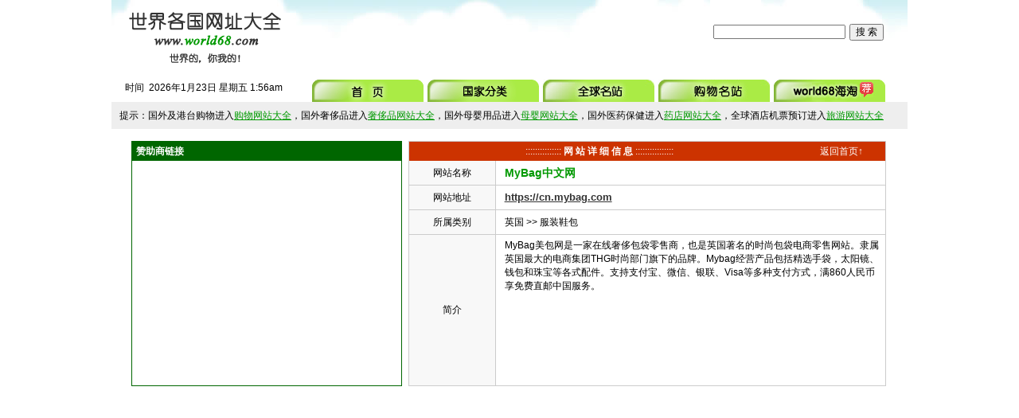

--- FILE ---
content_type: text/html
request_url: https://www.world68.com/show.asp?id=33841
body_size: 3473
content:
<!DOCTYPE html>
<html>
<head>
<meta http-equiv="Content-Type" content="text/html; charset=UTF-8" />
<meta name="viewport" content="width=device-width, initial-scale=1.0">
<meta http-equiv="Cache-Control" content="no-transform" />
<meta http-equiv="Cache-Control" content="no-siteapp" />
<meta name="applicable-device" content="pc,mobile">

<title>MyBag中文网_英国网站_世界各国网址大全</title>
<meta name="keywords" content="MyBag中文网" />
<meta name="description" content="MyBag美包网是一家在线奢侈包袋零售商，也是英国著名的时尚包袋电商零售网站。隶属英国最大的电商集团THG时尚部门旗下的品牌。Mybag经营产品包括精选手袋，太阳镜、钱包和珠宝等各式配件。支持支付宝、微信、银联、Visa等多种支付方式，满860人民币享免费直邮中国服务。" />
<link href="/css/index.css" rel="stylesheet" type="text/css">
</head>
<body>
<div class=" w head">
	<div class="head_l l">
    	<h1><a href="https://www.world68.com"><img src="/images/logo.gif" /></a></h1>
    </div>
    <div class="head_m l">
<script async src="https://pagead2.googlesyndication.com/pagead/js/adsbygoogle.js?client=ca-pub-1437746987669200"
     crossorigin="anonymous"></script>
<!-- head-468 -->
<ins class="adsbygoogle"
     style="display:inline-block;width:468px;height:60px"
     data-ad-client="ca-pub-1437746987669200"
     data-ad-slot="8340183233"></ins>
<script>
     (adsbygoogle = window.adsbygoogle || []).push({});
</script>
    </div>
    <div class="head_r r">
    <form name="search" method="post" action="search.asp">
    	<input name="keyword" type="text" id="keyword8" size="22"><input style="margin-left:5px;" name="Submit" type="submit" id="Submit2" value="  搜 索  ">
    </form>
    </div>
    <div class="clear"></div>
    <div class="time l">
    <span class="style5">时间</span>&nbsp;
                <script language="JavaScript">
today=new Date();
var hours = today.getHours();
var minutes = today.getMinutes();
var seconds = today.getSeconds();
var timeValue = "<FONT COLOR=black>" + ((hours >12) ? hours -12 :hours); timeValue += ((minutes < 10) ? "<BLINK><FONT COLOR=black>:</FONT></BLINK>0" : "<BLINK><FONT COLOR=black>:</FONT></BLINK>") + minutes+"</FONT></FONT>";
timeValue += (hours >= 12) ? "<FONT COLOR=black>pm</FONT>" : "<FONT COLOR=black>am</FONT>";
function initArray(){
this.length=initArray.arguments.length
for(var i=0;i<this.length;i++)
this[i+1]=initArray.arguments[i]  }
var d=new initArray("<font color=RED>星期日","<font color=black>星期一","<font color=black>星期二","<font color=black>星期三","<font color=black>星期四","<font color=black>星期五","<font color=black>星期六"); document.write("<font color=black>",today.getFullYear(),"<font color=black>年","<font color=black>",today.getMonth()+1,"<font color=black>月","<font color=black>",today.getDate(),"<font color=black>日 </FONT>",d[today.getDay()+1]," ",timeValue);  //-->
        </script>
    </div>
    <div class="nav">
    	<ul>
        	<li><a href="https://www.world68.com"><img src="/images/menu1.jpg" /></a></li>														
            <li><a href="https://www.world68.com/country.asp"><img src="/images/menu9.jpg" /></a></li>			
            <li><a href="https://www.world68.com/top.asp?t=5star"><img src="/images/menu3.jpg" /></a></li>
            <li><a href="https://www.world68.com/shopping.asp"><img src="/images/menu41.jpg" /></a></li>	
            <li><a href="https://haitao.world68.com" target="_blank"><img src="/images/menu50.jpg" /></a></li>									
        </ul>
    </div>
    <div class="clear"></div>
</div>
<div class="head2">
	<div class="head2_l">
    	<h1><a href="https://www.world68.com"><img src="/images/logo.png"></a></h1>
    </div>
    <div class="head2_r"><form name="search" method="post" action="search.asp">
    	&nbsp;&nbsp;&nbsp;&nbsp;&nbsp;&nbsp;&nbsp;&nbsp;<input name="keyword" type="text" id="keyword8" size="14"><input style="margin-left:5px;" name="Submit" type="submit" id="Submit2" value="搜 索">
    </form></div>
    <div class="clear"></div>
    <div class="nav2">
    <ul>
        	<li><a href="https://www.world68.com">首页</a></li>											
            <li><a href="https://www.world68.com/country.asp">国家分类</a></li>			
            <li><a href="https://www.world68.com/top.asp?t=5star">全球名站</a></li>
            <li><a href="https://www.world68.com/shopping.asp">购物名站</a></li>				
            <li><a href="https://haitao.world68.com" target="_blank">海淘网站</a></li>									
            <div class="clear"></div>
      </ul>
        <div class="clear"></div>
    </div>
    <div class="clear"></div>
</div>
<div class="clear"></div>
<div class=" w tips">
提示：国外及港台购物进入<a href="https://www.world68.com/shopping.asp" target="_blank">购物网站大全</a>，国外奢侈品进入<a href="https://www.world68.com/luxury.asp" target="_blank">奢侈品网站大全</a>，国外母婴用品进入<a href="https://www.world68.com/baby.asp" target="_blank">母婴网站大全</a>，国外医药保健进入<a href="https://www.world68.com/pharmacy.asp" target="_blank">药店网站大全</a>，全球酒店机票预订进入<a href="https://www.world68.com/travel.asp" target="_blank">旅游网站大全</a>
</div>
<div class="w content show">
	<div class="content_l l">
    	<div class="zzs_ad">
            <div class="content_l_h">
            <span>赞助商链接</span>
            </div>
            <div class="zzs_c">
<script async src="https://pagead2.googlesyndication.com/pagead/js/adsbygoogle.js?client=ca-pub-1437746987669200"
     crossorigin="anonymous"></script>
<!-- show -->
<ins class="adsbygoogle"
     style="display:block"
     data-ad-client="ca-pub-1437746987669200"
     data-ad-slot="4588551110"
     data-ad-format="auto"
     data-full-width-responsive="true"></ins>
<script>
     (adsbygoogle = window.adsbygoogle || []).push({});
</script>
            </div>
        </div>
    </div>
    <div class="content_all r">
    	<div class="content_all_h">
        	<div class="content_all_h_l l"><font color="#ffffff">::::::::::::::: <strong>网 站 详 细 信 息</strong> ::::::::::::::::</font></div>
            <div class="content_all_h_r r"><a href="https://www.world68.com">返回首页↑</a></div>
            <div class="clear"></div>
            
        </div>
        <div class="content_all_c">
        
            <div class="name">
            	<div class="name_l l">网站名称</div>
                <div class="name_r r"><a href="https://cn.mybag.com" target="_blank">MyBag中文网</a></div>
                <div class="clear"></div>
            </div>
            <div class="url">
            	<div class="url_l l">网站地址</div>
                <div class="url_r r">
                <a href="https://cn.mybag.com" target="_blank">https://cn.mybag.com</a>
                </div>
                <div class="clear"></div>
            </div>	
            <div class="leibie">
            	<div class="leibie_l l">所属类别</div>
                <div class="leibie_r r">
                <a href="https://www.world68.com/sort.asp?bid=6">英国</a> &gt;&gt; <a href="https://www.world68.com/list.asp?bid=6&sid=642">服装鞋包</a>
                </div>
                <div class="clear"></div>
            </div>  
                
                <div class="jianjie">
                	<div class="jianjie_l l">简介</div>
                    <div class="jianjie_r r">
                    	<p>MyBag美包网是一家在线奢侈包袋零售商，也是英国著名的时尚包袋电商零售网站。隶属英国最大的电商集团THG时尚部门旗下的品牌。Mybag经营产品包括精选手袋，太阳镜、钱包和珠宝等各式配件。支持支付宝、微信、银联、Visa等多种支付方式，满860人民币享免费直邮中国服务。</p>						
                    </div>
                    <div class="clear"></div>
                </div>
            </div>
    </div>
</div>
<div class="clear"></div>
<div class="w footer_ad">
<script async src="https://pagead2.googlesyndication.com/pagead/js/adsbygoogle.js?client=ca-pub-1437746987669200"
     crossorigin="anonymous"></script>
<!-- footer_pc -->
<ins class="adsbygoogle"
     style="display:block"
     data-ad-client="ca-pub-1437746987669200"
     data-ad-slot="2890318454"
     data-ad-format="auto"
     data-full-width-responsive="true"></ins>
<script>
     (adsbygoogle = window.adsbygoogle || []).push({});
</script>
</div>
<div class="footer_ad2">
<script async src="https://pagead2.googlesyndication.com/pagead/js/adsbygoogle.js?client=ca-pub-1437746987669200"
     crossorigin="anonymous"></script>
<!-- footer_wap -->
<ins class="adsbygoogle"
     style="display:block"
     data-ad-client="ca-pub-1437746987669200"
     data-ad-slot="9286591447"
     data-ad-format="auto"
     data-full-width-responsive="true"></ins>
<script>
     (adsbygoogle = window.adsbygoogle || []).push({});
</script>
</div>
<div class="w footer">
	    <p align="center" class="f"><a href="https://www.world68.com/about.asp" target="_blank">关于world68</a> ‖ <a href="https://www.world68.com/contact.asp" target="_blank">联系我们</a> ‖ <a href="https://www.world68.com/ad.asp" target="_blank">广告投放</a> ‖ <a href="https://www.world68.com/add.asp" target="_blank">网站提交</a> ‖ <a href="https://www.world68.com/sitemap.html" target="_blank">网站地图</a></p>
        <p align="center">世界各国网址大全 版权所有 Copyright&copy;2006-2026 world68.com</p>
	<p align="center" class="f"><a href="https://haitao.world68.com" target="_blank">海淘网站</a> ‖ <a href="https://shopping.world68.com" target="_blank">Global Shopping Websites</a></p>
</div>
<!-- Google tag (gtag.js) -->
<script async src="https://www.googletagmanager.com/gtag/js?id=G-KYCH4H7CJ0"></script>
<script>
  window.dataLayer = window.dataLayer || [];
  function gtag(){dataLayer.push(arguments);}
  gtag('js', new Date());

  gtag('config', 'G-KYCH4H7CJ0');
</script>
</body>
</html>

--- FILE ---
content_type: text/html; charset=utf-8
request_url: https://www.google.com/recaptcha/api2/aframe
body_size: 269
content:
<!DOCTYPE HTML><html><head><meta http-equiv="content-type" content="text/html; charset=UTF-8"></head><body><script nonce="Ia1BRbD4pWYg839BN8VPzQ">/** Anti-fraud and anti-abuse applications only. See google.com/recaptcha */ try{var clients={'sodar':'https://pagead2.googlesyndication.com/pagead/sodar?'};window.addEventListener("message",function(a){try{if(a.source===window.parent){var b=JSON.parse(a.data);var c=clients[b['id']];if(c){var d=document.createElement('img');d.src=c+b['params']+'&rc='+(localStorage.getItem("rc::a")?sessionStorage.getItem("rc::b"):"");window.document.body.appendChild(d);sessionStorage.setItem("rc::e",parseInt(sessionStorage.getItem("rc::e")||0)+1);localStorage.setItem("rc::h",'1769133415240');}}}catch(b){}});window.parent.postMessage("_grecaptcha_ready", "*");}catch(b){}</script></body></html>

--- FILE ---
content_type: text/css
request_url: https://www.world68.com/css/index.css
body_size: 3380
content:
*,body,ul,li,dl,dt,dd{ margin:0px; padding:0px;font-size: 12px;font-family: Microsoft Yahei,Arial;}
.w{ width:1000px; margin:0px auto;}
a{ text-decoration:none;}
img{ border:0px none;}
.clear{ clear:both;}
.l{ float:left;}
.r{ float:right;}
.head{ height:118px; background:url(../images/top_bg.jpg) no-repeat; padding-top:10px;}
.head2{ background:url(../images/top_bg2.jpg) no-repeat; padding-top:10px; margin:0px auto; width:100%; display:none;}
.head_l,.head2_l{ padding-left:20px;}
.head2_l{ width:33%; display:none; float:left;}
.head2_l img{ width:100%;}
.head2_r{ width:60%; display:none; float:right; padding-top:15px;}
.head2 .nav2{ width:100%;}
.head2 .nav2 ul li{ list-style:none; float:left; width:20%; background:#99cc00; height:28px; line-height:28px; border-bottom:#999999 1px solid;}
.head2 .nav2 ul li a{ text-align:center; display:block; color:#000;}
.head_l h1{ width:195px; height:85px;}
.head_m{ width:468px; height:60px; margin-left:40px;}
.head_r{ width:244px; padding-top:20px; padding-left:20px;}
.top-so{display: flex;align-items: center;justify-content: center;}

.time{ width:232px; height:31px; line-height:31px; margin-right:20px; text-align:center;}
.nav{ margin-top:5px;}
.nav ul li{ list-style:none; float:left; margin-right:5px; width:140px; height:28px;}
.tips{ height:34px; line-height:34px; background:#eee; padding-left:10px; width:990px;}
.tips a{ color:#009900; text-decoration:underline;}
.tips a:hover{ color:#CC0000;}
.showad a{ color:#009900;}
.showad a:hover{ color:#CC0000; text-decoration:underline;}
.content{ margin-top:15px; padding:0px;}
.content_l{ width:185px;}
.content_m{ width:610px; margin-left:10px;}
.content_r{ width:185px;}
.content_l .country { border:#006600 solid 1px;}
.content_l .country .country_h{ height:25px; line-height:25px; background-color:#99cc00;}
.content_l .country .country_h span{  padding-left:5px; color:#fff; font-weight:600;}
.content_l .country .country_h span a{ text-decoration:none; color:#fff; font-weight:normal;}
.content_l .country .country_h .more{ float:right; margin-right:10px;}
.content_l .country .country_h .more a:hover{ text-decoration:underline;}
.content_l .country .country_content{ padding:5px; padding-top:0px; padding-bottom:0px;}
.content_l .country .country_content dl{ clear:both; line-height:26px;}
.content_l .country .country_content dl dt{ float:left; color:#759B00; font-weight:bold; margin-right:5px; padding-left:15px; background:url(../images/pic_06.gif) 0px 5px no-repeat;}
.content_l .country .country_content dl dd{ float:left;}
.content_l .country .country_content dl dd a{ color:#000; margin-right:5px;}
.content_l .country .country_content dl dd a:hover{ color:#cc0000; text-decoration:underline;}
.content_l .ad{ border:#006600 1px solid; margin-top:10px;}
.content_l .ad .ad_h{ height:25px; background:#006600; line-height:25px;}
.content_l .ad .ad_h span{ color:#fff; font-weight:bold; padding-left:5px;}
.content_l .newsite{ margin-top:10px; border:#006600 1px solid;}
.content_l .newsite .newsite_h{ background:#006600; height:23px; line-height:23px;}
.content_l .newsite .newsite_h span{ color:#fff; padding-left:5px; font-weight:bold;}
.content_l .newsite .newsite_content ul { padding:3px 5px;}
.content_l .newsite .newsite_content ul li{ list-style:none; background:url(../images/new.gif) 0px 6px no-repeat; line-height:22px; padding-left:10px;}
.content_l .newsite .newsite_content ul li a{ padding-left:5px; color:#000;}
.content_l .newsite .newsite_content ul li a:hover{ color:#669999; text-decoration:underline;}
.content_l .tool{ margin-top:10px; border:#006600 1px solid;}
.content_l .tool .tool_h{ background:#006600; height:25px; line-height:25px;}
.content_l .tool .tool_h span{ font-weight:bold; color:#fff; padding-left:5px;}
.content_l .tool .tool_c ul li{ height:22px; line-height:22px; text-align:center; list-style:none;}
.content_l .tool .tool_c ul li a{ color:#000;}
.content_l .tool .tool_c ul li a:hover{color:#669999; text-decoration:underline;}
.sjmzdh2{ display:none;}
.content_m .sjmzdh,.content_m .sjmzdh2{ border:#cc3300 1px solid;}
.content_m .sjmzdh .sjmzdh_h,.content_m .sjmzdh2 .sjmzdh2_h{ height:25px; line-height:25px; background:#cc3300; color:#fff; text-align:center}
.content_m .sjmzdh .sjmzdh_h span,.content_m .sjmzdh2 .sjmzdh2_h span{ letter-spacing:5px; font-weight:bold;}
.content_m .sjmzdh .sjmzdh_c{}
.content_m .sjmzdh .sjmzdh_c ul{ clear:both;}
.content_m .sjmzdh .sjmzdh_c ul li{ list-style:none; float:left; height:25px; line-height:25px;border-right:#eaeaea 1px solid; border-bottom:#eaeaea 1px solid;}
.content_m .sjmzdh2 .sjmzdh2_c ul li{ float:left; list-style:none; height:26px; line-height:26px;border-right:#eaeaea 1px solid; border-bottom:#eaeaea 1px solid;width:19.66%; overflow:hidden;}
.content_m .sjmzdh .sjmzdh_c ul li.l1{ width:70px; }
.content_m .sjmzdh .sjmzdh_c ul li.l2{ width:67px; }
.content_m .sjmzdh .sjmzdh_c ul li.l3{ width:82px; }
.content_m .sjmzdh .sjmzdh_c ul li.l4{ width:77px; }
.content_m .sjmzdh .sjmzdh_c ul li.l5{ width:61px; }
.content_m .sjmzdh .sjmzdh_c ul li.l6{ width:77px; }
.content_m .sjmzdh .sjmzdh_c ul li.l7{ width:92px; }
.content_m .sjmzdh .sjmzdh_c ul li.l8{ width:75px;border-right:0px none;}
.content_m .sjmzdh .sjmzdh_c ul li a,.content_m .sjmzdh2 .sjmzdh2_c ul li a{ display:block;  text-align:center; color:#000;}
.content_m .sjmzdh .sjmzdh_c ul li a:hover,.content_m .sjmzdh2 .sjmzdh2_c ul li a:hover{ color:#CC0000; text-decoration:underline;}
.content_m .sjmzdh .sjmzdh_c .ad2{ height:25px; text-align:center; padding-top:5px;}
.content_m .rmgj{ margin-top:10px; border:#cc3300 1px solid;}
.content_m .rmgj .rmgj_h{ height:25px; line-height:25px; background:#cc3300;}
.content_m .rmgj .rmgj_h span{ display:block; text-align:center; color:#fff; letter-spacing:5px; font-weight:bold;}
.content_m .rmgj .rmgj_h span.more{ float:right; letter-spacing:0px;}
.content_m .rmgj .rmgj_h span.more a{ color:#fff; margin-right:10px; font-weight:normal;}
.content_m .rmgj .rmgj_h span.more a:hover{ text-decoration:underline;}
.content_m .rmgj .rmgj_c{ padding:4px 2px;}
.content_m .rmgj .rmgj_c dl{ clear:both; height:36px; line-height:30px; background:url(../images/linebg.gif)0px 32px repeat-x; overflow:hidden;}
.content_m .rmgj .rmgj_c dl dt { float:left; width:65px; font-weight:bold; text-align:center;background:#eee; height:30px; line-height:30px;}
.content_m .rmgj .rmgj_c dl dt.rmgj_01{ line-height:15px;}
.content_m .rmgj .rmgj_c dl dt a{ color:#000;}
.content_m .rmgj .rmgj_c dl dt a:hover{color:#CC0000;}
.content_m .rmgj .rmgj_c dl dd{ float:left; height:30px; line-height:30px;}
.content_m .rmgj .rmgj_c dl dd a{ color:#000; margin-left:5px; margin-right:8px;}
.content_m .rmgj .rmgj_c dl dd a:hover{ color:#669999; text-decoration:underline;}
.content_r .zxgw{border:#006600 1px solid;}
.content_r .zxgw .zxgw_h{ height:25px; line-height:25px; background:#006600; color:#fff; font-weight:bold; padding-left:5px;}
.content_r .zxgw .zxgw_h span.more{ float:right;}
.content_r .zxgw .zxgw_h span.more a{ color:#fff; font-weight:normal; margin-right:10px;}
.content_r .zxgw .zxgw_h span.more a:hover{ text-decoration:underline;}
.content_r .zxgw .zxgw_c{}
.content_r .zxgw .zxgw_c ul{ padding:5px 5px;}
.content_r .zxgw .zxgw_c ul li{ list-style:none; background: url(../images/new.gif) 0px 6px no-repeat; line-height: 25px; padding-left: 10px;}
.content_r .zxgw .zxgw_c ul li a{padding-left: 5px; color: #000;}
.content_r .zxgw .zxgw_c ul li a:hover{color: #CC0000;text-decoration: underline;}
.content_r .jhb{border:#006600 1px solid; margin-top:10px;}
.content_r .jhb .jhb_h{height:25px; line-height:25px; background:#006600; color:#fff; font-weight:bold; padding-left:5px;}
.content_r .jhb .jhb_h span.more{ float:right;}
.content_r .jhb .jhb_h span.more a{ color:#fff; font-weight:normal; margin-right:10px;}
.content_r .jhb .jhb_h span.more a:hover{ text-decoration:underline;}
.content_r .jhb .jhb_c{}
.content_r .jhb .jhb_c dl{}
.content_r .jhb .jhb_c dl dt{ clear:both; background-color:#efefef; height:26px; line-height:26px; padding-left:10px;}
.content_r .jhb .jhb_c dl dd{ clear:both; line-height:24px;}
.content_r .jhb .jhb_c dl dd li{ float:left; list-style:none; width:85px; text-align:center;}
.content_r .jhb .jhb_c dl dd li a{ color:#000;}
.content_r .jhb .jhb_c dl dd li a:hover{ color: #669999; text-decoration: underline;}
.content_r .jhb .jhb_c dl.gjfl dd li{ width:60px;}
.footer_ad2{ width:100%; text-align:center; display:none;}
.footer_ad,.footer_ad2{ margin-top:20px; margin-bottom:20px; text-align:center;}
.footer p{ line-height:25px;}
.footer p a{ color:#000;}
.footer{ margin-bottom:10px; margin-top:8px; }
.footer p.f a:hover{ color:#cc0000; text-decoration:underline;}
/*sort*/
.ad_top{ height:34px; line-height:30px;  background:#eee; padding-left:10px; width:990px;}
.sort .content_l_flml{border:1px solid #006600}
.sort .content_l_h{ height:25px; background:#006600; line-height:25px;}
.sort .content_l_h a,.sort .content_l_h span{ color:#fff; font-weight:bold; padding-left:5px;}
.sort .content_l_h span.more{ padding-right:5px;}
.sort .content_l_h span.more a:hover{ text-decoration:underline;}
.sort .content_l_c ul{}
.sort .content_l_c ul li{ list-style:none; width:50%; float:left; text-align:center; height:26px; line-height:26px;}
.sort .content_l_c ul li a{ color:#000; text-decoration:none;}
.sort .content_l_c ul li a:hover{ color:#669999; text-decoration:underline;}
.sort .content_r_sort{ width:800px; border:1px solid #CC3300;}
.sort .content_r_sort_h{ height:25px; background:#cc3300; line-height:25px;}
.sort .content_r_sort_h a{ color:#fff; text-decoration:none;}
.sort .content_r_sort_h a:hover{ text-decoration:underline;}
.sort .content_r_sort_c_ad,.sort .content_r_sort_c_ad2{ height:90px; line-height:90px; width:100%; text-align:center; margin:10px 0px;}
.sort .content_r_sort_c_ad2{ width:100%; margin:10px 0px 14px 0px; display:none;}
.sort .content_r_sort_c ul{ margin-bottom:3px;}
.sort .content_r_sort_c ul li{ float:left; width:20%; text-align:center; line-height:30px; list-style:none; font-size:14px; font-weight:bold;}
.sort .content_r_sort_c ul li a{ color:#000; font-weight:normal; font-size:12px; margin-left:10px;}
.sort .content_r_sort_c ul li a:hover{color:#669999; text-decoration:underline;}
.sort .content_r_sort_c dl{}
.sort .content_r_sort_c dl dt{ height:23px; line-height:23px; color:#000; font-weight:bold; background:#f6f6f6; padding-left:5px;}
.sort .content_r_sort_c dl dd.link{ height:19px; line-height:19px; width:98%; margin:0px auto; margin-top:13px; margin-bottom:5px;}
.sort .content_r_sort_c dl dd.link a{ font-size:14px; color:#339900; text-decoration:underline;}
.sort .content_r_sort_c dl dd.link a:hover{text-decoration:none;}
.sort .content_r_sort_c dl dd.txt{ color:#333; padding-bottom:19px; border-bottom:1px solid #e0e8eb; width:98%; margin:0px auto;}
.sort .content_r_sort_c dl.top_page,.list .content_all_c dl.top_page{ padding:10px 0px;border-bottom:1px solid #e0e8eb; padding-bottom:20px; width:98%; margin:0px auto;}
.sort .content_r_sort_c dl.top_page dt,.list .content_all_c dl.top_page dt{ height:19px; line-height:19px; background:none; margin-bottom:7px; padding-left:0px;}
.sort .content_r_sort_c dl.top_page dt a,.list .content_all_c dl.top_page dt a{ font-size:14px; color:#339900; text-decoration:underline; margin-right:5px; font-weight:normal;}
.sort .content_r_sort_c dl.top_page dt a font{ font-size:14px;}
.sort .content_r_sort_c dl.top_page dt img,.list .content_all_c dl.top_page dt img{ vertical-align:middle;}
.sort .content_r_sort_c dl.top_page dd,.list .content_all_c dl.top_page dd{ font-size:12px; color:#333; font-family: Microsoft Yahei,Arial;}
.sort .content_r_sort_c dl.top_page dt a:hover,.list .content_all_c dl.top_page dt a:hover{ text-decoration:none;}
.sort .content_r_sort_c .page{ text-align:right; margin-right:20px; height:22px; line-height:22px; margin-bottom:20px; margin-top:20px;}
.sort .content_r_sort_c .page a{ color:#339900; text-decoration:underline;}
.sort .content_r_sort_c .page a:hover{ color:#F00;}
.zzs{ margin-top:10px;}
.zzs_c{ height:600px; padding-top:1px; padding-bottom:1px; text-align:center;}
/**shopping**/
.shopping .zzs_ad{ border:1px solid #006600;}
.shopping .zzs_ad .zzs_ad_h{ height:22px; background:#006600; line-height:22px;}
.shopping .zzs_ad .zzs_ad_h span{ color:#fff;font-size: 12px;font-family: Microsoft Yahei,Arial; font-weight:bold; padding-left:5px;}
.shopping .content_all{ width:800px; border:1px solid #99CC00;}
.shopping .content_all .content_all_h{ height:22px; line-height:22px; background:#EAF8E0;}
.shopping .content_all .content_all_h span.more a{ color:#000;}
.shopping .content_all .content_all_h span.more a:hover{ color:#CC0000; text-decoration:underline;}
.shopping .content_all .content_all_h span.more{ margin-right:10px;}
.shopping .content_all .content_all_h span.title{ padding-left:10px; padding-right:10px; background:#99cc00; height:22px; display:block; width:80px; color:#FFF; font-weight:bold;}
.shopping .content_all .content_all_c{ padding-left:5px; padding-right:5px;}
.shopping .content_all .content_all_c dl{ clear:both;}
.shopping .content_all .content_all_c dl dt{ height:20px; line-height:20px; color:#ff0000;border-bottom:1px solid #f0f0f0;}
.shopping .content_all .content_all_c dl dd{ width:25%; float:left; border-bottom:1px solid #f0f0f0; height:20px; line-height:20px;}
.shopping .content_all .content_all_c dl dd a{ color:#000; text-decoration:none;}
.shopping .content_all .content_all_c dl dd a:hover{ color:#cc0000; text-decoration:underline;}
/**video**/
.video .zzs_ad{ border:1px solid #006600;}
.video .zzs_ad .zzs_ad_h{ height:22px; background:#006600; line-height:22px;}
.video .zzs_ad .zzs_ad_h span{ color:#fff;font-size: 12px;font-family: Microsoft Yahei,Arial; font-weight:bold; padding-left:5px;}
.video .content_all{ width:800px; border:1px solid #99CC00;}
.video .content_all .content_all_h{ height:22px; line-height:22px; background:#EAF8E0;}
.video .content_all .content_all_h span.more a{ color:#000;}
.video .content_all .content_all_h span.more a:hover{ color:#CC0000; text-decoration:underline;}
.video .content_all .content_all_h span.more{ margin-right:10px;}
.video .content_all .content_all_h span.title{ padding-left:10px; padding-right:10px; background:#99cc00; height:22px; display:block; width:80px; color:#FFF; font-weight:bold;}
.video .content_all .content_all_c{ padding-left:5px; padding-right:5px;}
.video .content_all .content_all_c dl{ clear:both;}
.video .content_all .content_all_c dl dt{ height:20px; line-height:20px; color:#ff0000;border-bottom:1px solid #f0f0f0;}
.video .content_all .content_all_c dl dd{ width:25%; float:left; border-bottom:1px solid #f0f0f0; height:20px; line-height:20px;}
.video .content_all .content_all_c dl dd a{ color:#000; text-decoration:none;}
.video .content_all .content_all_c dl dd a:hover{ color:#cc0000; text-decoration:underline;}
/**country*/
.country .content_l{ width:220px;}
.country .guanggao{ border:1px solid #99cc00;padding-bottom:129px; text-align:center;}
.country .content_all{ width:755px; border:1px solid #99cc00;}
.country .content_all dl{ clear:both;}
.country .content_all dl dt{ height:22px; line-height:22px; background:#EAF8E0; color:#006600; font-weight:bold; padding-left:5px;}
.country .content_all dl dd{ width:18%; float:left; text-align:left; height:24px; line-height:24px; padding-left:14px;}
.country .content_all dl dd a{ color:#000;}
.country .content_all dl dd a:hover{color:#cc0000; text-decoration:underline;}
/*list*/
.list .content_l .zzs_ad{ border:1px solid #006600;}
.list .content_l_h{ height:24px; line-height:24px; background:#006600;}
.list .content_l_h span{ color:#fff; font-weight:bold; padding-left:5px;}
.list .content_l .zzs_c{text-align:center;}
.list .content_all{ width:800px; border:1px solid #cc3300;}
.list .content_all .content_all_h{ height:24px; line-height:24px; padding-left:5px; background-color:#cc3300;}
.list .content_all .content_all_h a{ color:#fff;}
.list .content_all .content_all_h a:hover{ text-decoration:underline;}
.list .content_all .content_all_c .content_all_c_f{ margin-top:15px; margin-bottom:15px;} 
.list .content_all .content_all_c .content_all_c_ad{ width:468px; text-align:center; height:15px; line-height:15px;}
.list .content_all .content_all_c .page{ height:15px; line-height:15px; text-align:right; margin-right:10px; width:320px;}
.list .content_all .content_all_c .page a{ color:#009900; text-decoration:underline;}
.list .content_all .content_all_c .page a:hover{ color:#cc0000;}
/**show**/
.show{}
.show .content_l{ width:340px; margin-left:25px;}
.show .content_l .zzs_ad{border:1px solid #006600;}
.show .content_l .zzs_ad .content_l_h{ background:#006600; height:24px; line-height:24px; color:#fff;}
.show .content_l .zzs_ad .content_l_h span{ padding-left:5px; font-weight:bold;}
.show .content_l .zzs_ad .zzs_c{ height:280px; padding-top:1px; padding-bottom:1px; text-align:center;}
.show .content_all{ width:598px; border:1px solid #ccc; margin-right:27px;}
.show .content_all .content_all_h{ height:24px; line-height:24px; background:#cc3300;}
.show .content_all .content_all_h .content_all_h_l{ width:80%; text-align:center;}
.show .content_all .content_all_h .content_all_h_r{ width:12%; margin-right:10px;}
.show .content_all .content_all_h .content_all_h_r a{ color:#fff;}
.show .content_all .content_all_c dl{ border-bottom:1px solid #ccc; clear:both;}
.show .content_all .content_all_c dl dt{ width:20%; min-width:88px; float:left; text-align:center; border-right:1px solid #ccc; background:#f8f8f8;}
.name,.url{ height:30px; line-height:30px; border-bottom:1px solid #ccc;}
.leibie{ height:30px; line-height:30px; border-bottom:1px solid #ccc;}
.name .name_l,.url .url_l{ width:18%;border-right:1px solid #ccc; background:#f8f8f8; text-align:center;}
.leibie .leibie_l{ width:18%; border-right:1px solid #ccc; background:#f8f8f8; text-align:center;}
.name .name_r,.url .url_r,.leibie .leibie_r{ width:80%; white-space:nowrap;}
.name .name_r a{font-size:14px; font-weight:bold; color:#009900; text-decoration:none;}
.name .name_r a:hover{ color:#cc0000; text-decoration:underline;}
.url .url_r a{font-size:13px; color:#333; text-decoration:underline;font-family: Arial; font-weight:bold;}
.url .url_r a:hover{color:#cc0000;}
.leibie .leibie_r a{color:#000;}
.leibie .leibie_r a:hover{color:#669999; text-decoration:underline;}
.jianjie{ overflow:hidden;}
.show .content_all .content_all_c .jianjie_l{ width:18%; height:189px; line-height:189px; text-align:center; border-right:1px solid #ccc; background:#f8f8f8; margin-bottom:-500px; padding-bottom:500px;}
.show .content_all .content_all_c .jianjie_r{ width:80%;}
.show .content_all .content_all_c .jianjie_r p{ margin-top:5px; margin-right:5px;}
.show .content_all .content_all_c .jianjie_r .wap{ display:none;}
.show .content_all .content_all_c .jianjie_r .pc{ margin-top:5px;}
.about{ width:850px; border:1px solid #cc3300;}
.about .content_h{ height:25px; line-height:25px; color:#fff; background:#cc3300; text-align:center; font-weight:bold;}
.about .content_c{ padding-top:15px; padding-left:15px; padding-right:15px; padding-bottom:5px;}
.about .content_c p { margin-bottom:10px;}
.about .content_c p span{ color:#000; font-weight:bold;}
.contact{width:850px; border:1px solid #cc3300;}
.contact .content_h{ height:25px; line-height:25px; color:#fff; background:#cc3300; text-align:center; font-weight:bold;}
.contact .content_c{ padding-top:15px; padding-left:15px; padding-right:15px; padding-bottom:60px;}
.contact .content_c p { margin-bottom:10px;}
.contact .content_c p span{ color:#000; font-weight:bold;}
.adl{width:850px; border:1px solid #cc3300;}
.adl .content_h{ height:25px; line-height:25px; color:#fff; background:#cc3300; text-align:center; font-weight:bold;}
.adl .content_c{ padding-top:0px; padding-left:15px; padding-right:15px; padding-bottom:5px;}
.adl .content_c p { margin-bottom:10px;}
.adl .content_c p a{ font-weight:normal; color:#cc0000; text-decoration:underline;}
.adl .content_c p a:hover{ color:#009900;}
.style22 {
    color: #009900;
}
.add{width:850px; border:1px solid #cc3300;}
.add .content_h{ height:25px; line-height:25px; color:#fff; background:#cc3300; text-align:center; font-weight:bold;}
.add .content_c{ padding:15px 15px;}
.add .content_c p{ font-weight:bold; color:#000; line-height:21px;}
.add .content_c p a{ color: #ff0000; text-decoration:underline;}
.add .content_c ul { padding-left:5px;}
.add .content_c ul li{ list-style:none; line-height:21px;}
@media screen and (max-width: 750px) { 
.head{ display:none;}
.head2{ display:block; width:100%; margin-bottom:0px;}
.head2_l,.head2_r{ display:block;}
.content{ width:100%; margin-top:0px;} 
.content .content_l{ display:none;}
.content .content_r{ display:none;}
.content .content_m{ float:none; width:100%; overflow:hidden; margin-left:0px; margin-top:5px;}
.content_m .sjmzdh{ display:none;}
.sjmzdh2{ display:block;}
.w{ width:100%;}
.tips{ display:none;}
.footer_ad{ display:none;}
.footer_ad2{ display:block;}
.content_m .rmgj .rmgj_c dl dt.rmgj_01{ line-height:30px;}
/*sort*/
.ad_top{ display:none;}
.sort{ margin-bottom:10px; margin-top:5px;}
.sort .content_l{ display:none;}
.sort .content_r_sort{ float:none; width:100%; box-sizing:border-box;}
.sort .content_r_sort_c_ad2{ display:block;}
.sort .content_r_sort_c_ad{ display:none;}
.shopping .content_all{ float:none; width:100%; box-sizing:border-box;}
.video .content_all{ float:none; width:100%; box-sizing:border-box;}
/*shopping*/
.shopping{ margin-bottom:10px; margin-top:5px;}
.shopping .content_all .content_all_c dl dd{ width:50%;}
/*video*/
.video{ margin-bottom:10px; margin-top:5px;}
.video .content_all .content_all_c dl dd{ width:33.3%;}
/*country*/
.country .content_all{ float:none; width:100%; margin-bottom:10px; margin-top:5px; box-sizing:border-box;}
.country .content_all dl dd{ width:30%; text-align:left; padding-left:10px;}
/*list*/
.list .content_all{ float:none; width:100%; box-sizing:border-box;}
.list .content_all .content_all_c .content_all_c_ad{ display:none;}
.list .content_all .content_all_c .page{ float:none; width:100%;}
.list{ margin-bottom:10px; margin-top:5px;}
/*show*/
.show{ margin-top:5px; margin-bottom:10px;}
.show .content_all{ width:100%; float:none; box-sizing:border-box;}
.show .content_all .content_all_c .jianjie_r .wap{ display:block; width:98%; margin-top:5px;}
.show .content_all .content_all_c .jianjie_r .pc{ display:none;}
.show .content_all .content_all_h .content_all_h_r{ display:none;}
.show .content_all .content_all_h .content_all_h_l{ width:100%;}
.about{ margin-top:5px; margin-bottom:10px; width:100%; box-sizing:border-box;}
.contact{ margin-top:5px; margin-bottom:10px; width:100%; box-sizing:border-box;}
.adl{ margin-top:5px; margin-bottom:10px; width:100%; box-sizing:border-box;}
.add{margin-top:5px; margin-bottom:10px; width:100%; box-sizing:border-box;}
.add input{ width:80%;}
} 
@media screen and (max-width: 350px){
.sort .content_r_sort_c ul li{ width:25%;}
}